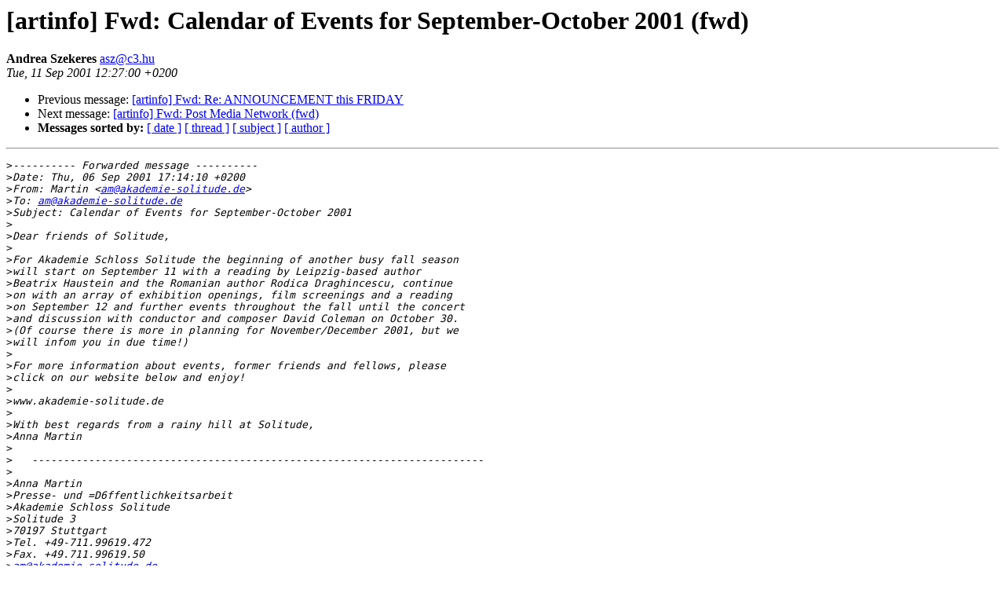

--- FILE ---
content_type: text/html
request_url: https://lists.c3.hu/pipermail/artinfo/2001-September/000404.html
body_size: 3588
content:
<!DOCTYPE HTML PUBLIC "-//W3C//DTD HTML 3.2//EN">
<HTML>
 <HEAD>
   <TITLE> [artinfo] Fwd: Calendar of Events for September-October 2001 (fwd)
   </TITLE>
   <LINK REL="Index" HREF="index.html" >
   <LINK REL="made" HREF="mailto:asz%40c3.hu">
   <META NAME="robots" CONTENT="index,nofollow">
   
   <LINK REL="Previous"  HREF="000403.html">
   <LINK REL="Next"  HREF="000405.html">
 </HEAD>
 <BODY BGCOLOR="#ffffff">
   <H1>[artinfo] Fwd: Calendar of Events for September-October 2001 (fwd)
   </H1>
    <B>Andrea Szekeres
    </B> 
    <A HREF="mailto:asz%40c3.hu"
       TITLE="[artinfo] Fwd: Calendar of Events for September-October 2001 (fwd)">asz@c3.hu
       </A><BR>
    <I>Tue, 11 Sep 2001 12:27:00 +0200</I>
    <P><UL>
        <LI> Previous message: <A HREF="000403.html">[artinfo] Fwd: Re: ANNOUNCEMENT this FRIDAY
</A></li>
        <LI> Next message: <A HREF="000405.html">[artinfo] Fwd: Post Media Network (fwd)
</A></li>
         <LI> <B>Messages sorted by:</B> 
              <a href="date.html#404">[ date ]</a>
              <a href="thread.html#404">[ thread ]</a>
              <a href="subject.html#404">[ subject ]</a>
              <a href="author.html#404">[ author ]</a>
         </LI>
       </UL>
    <HR>  
<!--beginarticle-->
<PRE>&gt;<i>---------- Forwarded message ----------
</I>&gt;<i>Date: Thu, 06 Sep 2001 17:14:10 +0200
</I>&gt;<i>From: Martin &lt;<A HREF="mailto:am@akademie-solitude.de">am@akademie-solitude.de</A>&gt;
</I>&gt;<i>To: <A HREF="mailto:am@akademie-solitude.de">am@akademie-solitude.de</A>
</I>&gt;<i>Subject: Calendar of Events for September-October 2001
</I>&gt;<i>
</I>&gt;<i>Dear friends of Solitude,
</I>&gt;<i>
</I>&gt;<i>For Akademie Schloss Solitude the beginning of another busy fall season
</I>&gt;<i>will start on September 11 with a reading by Leipzig-based author
</I>&gt;<i>Beatrix Haustein and the Romanian author Rodica Draghincescu, continue
</I>&gt;<i>on with an array of exhibition openings, film screenings and a reading
</I>&gt;<i>on September 12 and further events throughout the fall until the concert
</I>&gt;<i>and discussion with conductor and composer David Coleman on October 30.
</I>&gt;<i>(Of course there is more in planning for November/December 2001, but we
</I>&gt;<i>will infom you in due time!)
</I>&gt;<i>
</I>&gt;<i>For more information about events, former friends and fellows, please
</I>&gt;<i>click on our website below and enjoy!
</I>&gt;<i>
</I>&gt;<i>www.akademie-solitude.de
</I>&gt;<i>
</I>&gt;<i>With best regards from a rainy hill at Solitude,
</I>&gt;<i>Anna Martin
</I>&gt;<i>
</I>&gt;<i>   ------------------------------------------------------------------------
</I>&gt;<i>
</I>&gt;<i>Anna Martin
</I>&gt;<i>Presse- und =D6ffentlichkeitsarbeit
</I>&gt;<i>Akademie Schloss Solitude
</I>&gt;<i>Solitude 3
</I>&gt;<i>70197 Stuttgart
</I>&gt;<i>Tel. +49-711.99619.472
</I>&gt;<i>Fax. +49.711.99619.50
</I>&gt;<i><A HREF="mailto:am@akademie-solitude.de">am@akademie-solitude.de</A>
</I>&gt;<i>  www.akademie-solitude.de
</I>

</PRE>
<!--endarticle-->
    <HR>
    <P><UL>
        <!--threads-->
	<LI> Previous message: <A HREF="000403.html">[artinfo] Fwd: Re: ANNOUNCEMENT this FRIDAY
</A></li>
	<LI> Next message: <A HREF="000405.html">[artinfo] Fwd: Post Media Network (fwd)
</A></li>
         <LI> <B>Messages sorted by:</B> 
              <a href="date.html#404">[ date ]</a>
              <a href="thread.html#404">[ thread ]</a>
              <a href="subject.html#404">[ subject ]</a>
              <a href="author.html#404">[ author ]</a>
         </LI>
       </UL>
</body></html>
